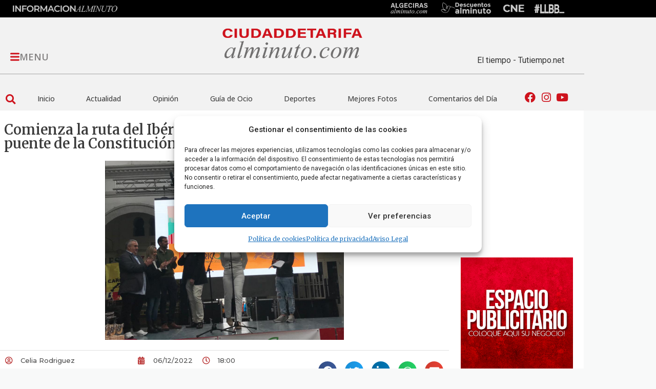

--- FILE ---
content_type: text/css
request_url: https://ciudaddetarifaalminuto.com/wp-content/uploads/elementor/css/post-5.css?ver=1768647651
body_size: 359
content:
.elementor-kit-5{--e-global-color-primary:#6EC1E4;--e-global-color-secondary:#54595F;--e-global-color-text:#7A7A7A;--e-global-color-accent:#61CE70;--e-global-color-0d923a6:#A80000;--e-global-color-2fc14e7:#CE131D;--e-global-color-2f6b0c3:#CED5DB24;--e-global-typography-primary-font-family:"Merriweather";--e-global-typography-primary-font-size:20px;--e-global-typography-primary-font-weight:600;--e-global-typography-secondary-font-family:"Merriweather";--e-global-typography-secondary-font-size:18px;--e-global-typography-secondary-font-weight:400;--e-global-typography-text-font-family:"Merriweather";--e-global-typography-text-font-size:18px;--e-global-typography-text-font-weight:400;--e-global-typography-accent-font-family:"Merriweather";--e-global-typography-accent-font-size:18px;--e-global-typography-accent-font-weight:600;}.elementor-kit-5 e-page-transition{background-color:#FFBC7D;}.elementor-kit-5 a{font-family:"Merriweather", Sans-serif;}.elementor-kit-5 h1{font-family:"Merriweather", Sans-serif;font-size:23px;}.elementor-kit-5 h2{font-family:"Merriweather", Sans-serif;font-size:20px;font-weight:600;line-height:22px;}.elementor-kit-5 h3{font-family:"Merriweather", Sans-serif;font-size:18px;font-weight:600;line-height:20px;}.elementor-kit-5 h5{font-family:"Merriweather", Sans-serif;}.elementor-kit-5 h6{font-family:"Merriweather", Sans-serif;}.elementor-section.elementor-section-boxed > .elementor-container{max-width:1140px;}.e-con{--container-max-width:1140px;}.elementor-widget:not(:last-child){margin-block-end:20px;}.elementor-element{--widgets-spacing:20px 20px;--widgets-spacing-row:20px;--widgets-spacing-column:20px;}{}h1.entry-title{display:var(--page-title-display);}@media(max-width:1024px){.elementor-section.elementor-section-boxed > .elementor-container{max-width:1024px;}.e-con{--container-max-width:1024px;}}@media(max-width:767px){.elementor-section.elementor-section-boxed > .elementor-container{max-width:767px;}.e-con{--container-max-width:767px;}}